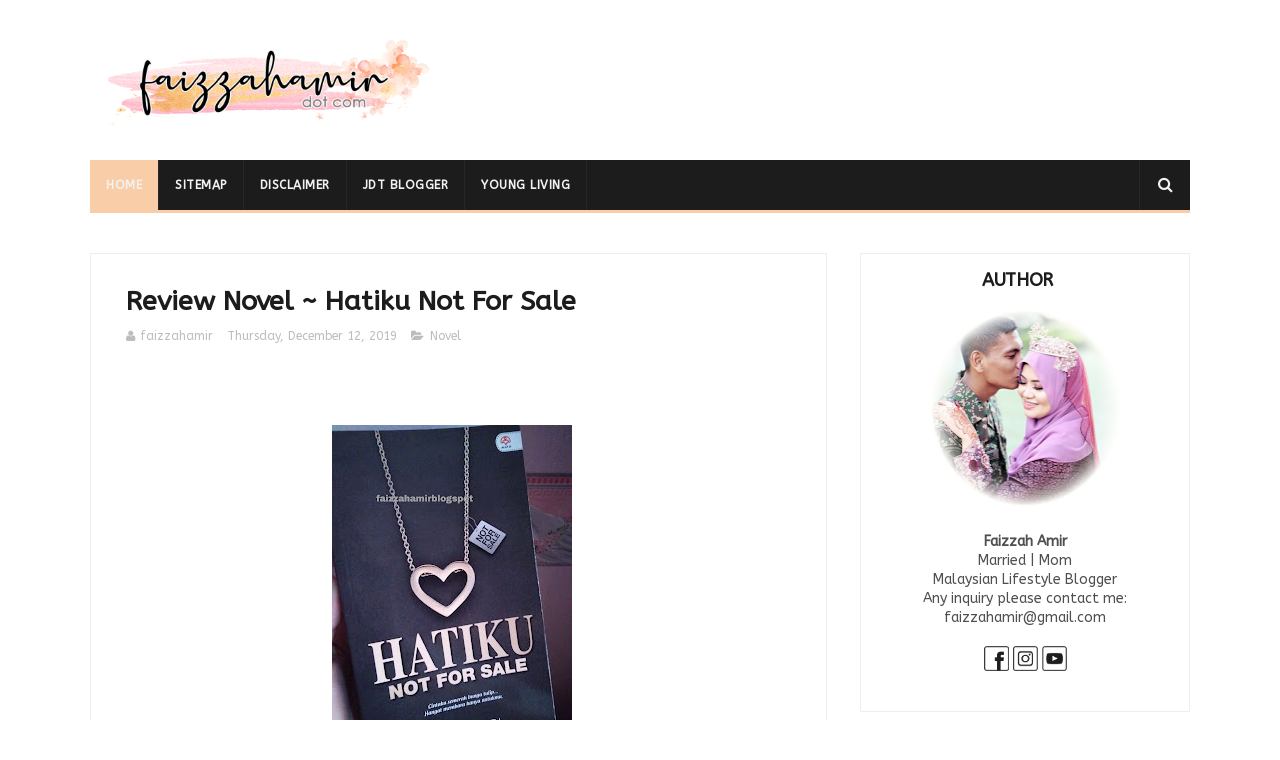

--- FILE ---
content_type: text/html; charset=UTF-8
request_url: https://www.faizzahamir.com/b/stats?style=BLACK_TRANSPARENT&timeRange=ALL_TIME&token=APq4FmAtUjYjtpu_zkxUAjmSdXP4qxLt8woII6zQFTnJg5HiYSGePhX5laKnpKFdlOlmZu9pWsQ2pnXxv5kUXjfRxMwnqVsVzQ
body_size: 27
content:
{"total":1460809,"sparklineOptions":{"backgroundColor":{"fillOpacity":0.1,"fill":"#000000"},"series":[{"areaOpacity":0.3,"color":"#202020"}]},"sparklineData":[[0,36],[1,42],[2,57],[3,39],[4,33],[5,56],[6,40],[7,42],[8,79],[9,64],[10,57],[11,71],[12,42],[13,57],[14,47],[15,68],[16,53],[17,61],[18,67],[19,58],[20,81],[21,98],[22,62],[23,85],[24,100],[25,86],[26,91],[27,49],[28,44],[29,0]],"nextTickMs":720000}

--- FILE ---
content_type: text/html; charset=utf-8
request_url: https://www.google.com/recaptcha/api2/aframe
body_size: 264
content:
<!DOCTYPE HTML><html><head><meta http-equiv="content-type" content="text/html; charset=UTF-8"></head><body><script nonce="_ThaaSdzqi6lUU_KcyvarA">/** Anti-fraud and anti-abuse applications only. See google.com/recaptcha */ try{var clients={'sodar':'https://pagead2.googlesyndication.com/pagead/sodar?'};window.addEventListener("message",function(a){try{if(a.source===window.parent){var b=JSON.parse(a.data);var c=clients[b['id']];if(c){var d=document.createElement('img');d.src=c+b['params']+'&rc='+(localStorage.getItem("rc::a")?sessionStorage.getItem("rc::b"):"");window.document.body.appendChild(d);sessionStorage.setItem("rc::e",parseInt(sessionStorage.getItem("rc::e")||0)+1);localStorage.setItem("rc::h",'1769385834352');}}}catch(b){}});window.parent.postMessage("_grecaptcha_ready", "*");}catch(b){}</script></body></html>

--- FILE ---
content_type: text/javascript; charset=UTF-8
request_url: https://www.faizzahamir.com/feeds/posts/default/-/Novel?alt=json-in-script&max-results=3&callback=jQuery1110012382599333207023_1769385828626&_=1769385828627
body_size: 5718
content:
// API callback
jQuery1110012382599333207023_1769385828626({"version":"1.0","encoding":"UTF-8","feed":{"xmlns":"http://www.w3.org/2005/Atom","xmlns$openSearch":"http://a9.com/-/spec/opensearchrss/1.0/","xmlns$blogger":"http://schemas.google.com/blogger/2008","xmlns$georss":"http://www.georss.org/georss","xmlns$gd":"http://schemas.google.com/g/2005","xmlns$thr":"http://purl.org/syndication/thread/1.0","id":{"$t":"tag:blogger.com,1999:blog-7607891090302555822"},"updated":{"$t":"2026-01-23T16:40:38.033+08:00"},"category":[{"term":"Food"},{"term":"All About ME"},{"term":"Beauty"},{"term":"Entertainment"},{"term":"Contest"},{"term":"Info"},{"term":"Isu Semasa"},{"term":"Wordless Wednesday"},{"term":"Greetings"},{"term":"Health"},{"term":"Shopee"},{"term":"Novel"},{"term":"Resepi"},{"term":"Young Living"},{"term":"Home"},{"term":"Viral"},{"term":"Islamic"},{"term":"Book"},{"term":"Event"},{"term":"News"},{"term":"Tips"},{"term":"Kids"},{"term":"Quotes"},{"term":"Selebriti"},{"term":"Travel"},{"term":"Birthday"},{"term":"Luahan Rasa"},{"term":"Wedding"},{"term":"playlist"},{"term":"Aromatherapy"},{"term":"Spotify"},{"term":"Mengimbau Memori"},{"term":"Movie"},{"term":"Place"},{"term":"Sephora"},{"term":"Party"},{"term":"Santai jerrr"},{"term":"Social Media"},{"term":"hobbies"},{"term":"Norwex"},{"term":"Women"},{"term":"hygiene"},{"term":"music"},{"term":"Domino's"},{"term":"Domino's Pizza"},{"term":"Fashion"},{"term":"Service"},{"term":"school"},{"term":"Cerpen"},{"term":"English"},{"term":"Garden"},{"term":"Horror"},{"term":"Netflix"},{"term":"Sale"},{"term":"dessert"},{"term":"toys"},{"term":"Bento"},{"term":"Stationery"},{"term":"cake"}],"title":{"type":"text","$t":"Faizzah Amir "},"subtitle":{"type":"html","$t":"Lifestyle | Parenting | Beauty | Advertorial"},"link":[{"rel":"http://schemas.google.com/g/2005#feed","type":"application/atom+xml","href":"https:\/\/www.faizzahamir.com\/feeds\/posts\/default"},{"rel":"self","type":"application/atom+xml","href":"https:\/\/www.blogger.com\/feeds\/7607891090302555822\/posts\/default\/-\/Novel?alt=json-in-script\u0026max-results=3"},{"rel":"alternate","type":"text/html","href":"https:\/\/www.faizzahamir.com\/search\/label\/Novel"},{"rel":"hub","href":"http://pubsubhubbub.appspot.com/"},{"rel":"next","type":"application/atom+xml","href":"https:\/\/www.blogger.com\/feeds\/7607891090302555822\/posts\/default\/-\/Novel\/-\/Novel?alt=json-in-script\u0026start-index=4\u0026max-results=3"}],"author":[{"name":{"$t":"Unknown"},"email":{"$t":"noreply@blogger.com"},"gd$image":{"rel":"http://schemas.google.com/g/2005#thumbnail","width":"16","height":"16","src":"https:\/\/img1.blogblog.com\/img\/b16-rounded.gif"}}],"generator":{"version":"7.00","uri":"http://www.blogger.com","$t":"Blogger"},"openSearch$totalResults":{"$t":"30"},"openSearch$startIndex":{"$t":"1"},"openSearch$itemsPerPage":{"$t":"3"},"entry":[{"id":{"$t":"tag:blogger.com,1999:blog-7607891090302555822.post-6031516088341141403"},"published":{"$t":"2024-11-05T22:53:00.000+08:00"},"updated":{"$t":"2024-11-05T22:53:34.432+08:00"},"category":[{"scheme":"http://www.blogger.com/atom/ns#","term":"Book"},{"scheme":"http://www.blogger.com/atom/ns#","term":"Novel"}],"title":{"type":"text","$t":"Novel Review ~ Bukan Kekasih Terlarang "},"content":{"type":"html","$t":"\u003Cp\u003E\u0026nbsp;\u003C\/p\u003E\u003Cdiv class=\"separator\" style=\"clear: both; text-align: center;\"\u003E\u003Ca href=\"https:\/\/blogger.googleusercontent.com\/img\/b\/R29vZ2xl\/AVvXsEjpvIcHe88Rem14owuTT847_iU6RAUdQl9zjQ4Qo3WjnsCBtK3432wsKlLKB-y3UgHwDxgvoSYL5BVjI2m27gvuHckcSMcXLdFTpRZ2pPLEL1SR1K__U5f-_AoWqGkQsrdyd08kstSX9LNKiVA0kyKE63N-jVRTKihLTfEz63gR_ynm6JFUhoZKYuUjBRM\/s4096\/1000329104.jpg\" imageanchor=\"1\" style=\"margin-left: 1em; margin-right: 1em;\"\u003E\u003Cimg border=\"0\" data-original-height=\"4096\" data-original-width=\"3072\" height=\"640\" src=\"https:\/\/blogger.googleusercontent.com\/img\/b\/R29vZ2xl\/AVvXsEjpvIcHe88Rem14owuTT847_iU6RAUdQl9zjQ4Qo3WjnsCBtK3432wsKlLKB-y3UgHwDxgvoSYL5BVjI2m27gvuHckcSMcXLdFTpRZ2pPLEL1SR1K__U5f-_AoWqGkQsrdyd08kstSX9LNKiVA0kyKE63N-jVRTKihLTfEz63gR_ynm6JFUhoZKYuUjBRM\/w480-h640\/1000329104.jpg\" width=\"480\" \/\u003E\u003C\/a\u003E\u003C\/div\u003E\u0026nbsp; \u0026nbsp; \u0026nbsp; \u0026nbsp; \u0026nbsp; \u0026nbsp; \u0026nbsp;\u003Cb\u003ETajuk : Bukan Kekasih Terlarang\u0026nbsp;\u003C\/b\u003E\u003Cdiv\u003E\u003Cb\u003E\u0026nbsp; \u0026nbsp; \u0026nbsp; \u0026nbsp; \u0026nbsp; \u0026nbsp; \u0026nbsp;Penulis : Misz Haifa\u003C\/b\u003E\u003C\/div\u003E\u003Cdiv\u003E\u003Cb\u003E\u0026nbsp; \u0026nbsp; \u0026nbsp; \u0026nbsp; \u0026nbsp; \u0026nbsp; \u0026nbsp;Terbitan : Fajar Pakeer\u0026nbsp;\u003Cbr \/\u003E\u003C\/b\u003E\u003Cp\u003E\u003Cb\u003E\u003Cbr \/\u003E\u003C\/b\u003E\u003C\/p\u003E\u003Cp\u003E\u003Cb\u003ESinopsis Dari Novel ~~\u003C\/b\u003E\u003C\/p\u003E\u003Cp\u003E\u003Cbr \/\u003E\u003C\/p\u003E\u003Cp\u003EUntuk mendapat apa yang kita suka, pertama kita mesti sabar dengan apa yang kita benci. Itulah yang terjadi pada Tengku Adli. Hati sudah berdetak laju saat terpandangkan raut wajah itu. Si gadis tidaklah secantik mana. Namun aura si gadis buat dia serba tidak kena. Peluang muncul di depan mata, kata cinta dilafaz untuk si gadis. Tetapi cinta hanya seketika, Tengku Adli menghilangkan diri. Si gadis? Dibiarkan mereput tergantung sepi.\u003C\/p\u003E\u003Cp\u003E\u003Cbr \/\u003E\u003C\/p\u003E\u003Cp\u003EBeberapa tahun kemudian, takdir menemukan mereka kembali. Bekerja di bawah syarikat yang sama. Bagi Tasha, antara dia dan Tengku Adli sudah berbeza. Dia kini bergelar tunangan kepada Anuar, adik kepada Tengku Adli. Di saat dia menunggu diiktiraf sebagai isteri muncul teman baiknya menjadi orang ketiga dalam hubungan dia dan encik tunang. Perkahwinan dengan Anuar diteruskan namun hanya untuk satu malam sahaja.\u003C\/p\u003E\u003Cp\u003E\u003Cbr \/\u003E\u003C\/p\u003E\u003Cp\u003EMendengar khabar si gadis memilih adik sendiri sebagai bakal suami, Tengku Adli kecewa. Dia lantas menghilangkan diri ke luar negara. Namun, bila dia mengetahui Tasha bukan lagi milik sesiapa. Peluang seakan terbuka luas untuk menawan semula hati Tasha.\u003C\/p\u003E\u003Cp\u003E\u003Cbr \/\u003E\u003C\/p\u003E\u003Cp\u003E\u003Ci\u003EKita bukan hanya berbeza tapi sangat berbeza. Kalau kata beza macam langit dan bumi rasanya antara dia dengan Tengku Adli lebih lagi\u003C\/i\u003E - \u003Cb\u003ETASHA\u003C\/b\u003E\u003C\/p\u003E\u003Cp\u003E\u003Cbr \/\u003E\u003C\/p\u003E\u003Cp\u003EBagi Tasha. Tengku Adli sudah mati di hatinya. Tidak bagi Tengku Adli, fiada istilah putus asa dalam mengejar cinta Tasha. Selagi Tasha belum dimiliki, selagi itu dia bukan kekasih terlarang untuk terus mencuit hati gadis yang selama ini dia impikan menjadi isteri.\u003C\/p\u003E\u003Cp\u003E\u003Cbr \/\u003E\u003C\/p\u003E\u003Cp\u003ESiapa pun awak saya tak kisah. Yang saya tahu hati saya ni hanya mahu awak. Dah tak nak yang lain dah - \u003Cb\u003ETENGKU ADLI\u003C\/b\u003E\u003C\/p\u003E\u003Cp\u003E\u003Cbr \/\u003E\u003C\/p\u003E\u003Cp\u003EPermulaan perkahwinan semuanya indah. Namun satu per satu dugaan mula menggugat keharmonian rumah tangga yang masih hijau. Bagaimana bila kepercayaan yang ditanam dengan cinta tiba-tiba menghilang? Inilah kisah cinta Tengku Adli dan Tasha. Kadang seperti hujan yang meninggalkan rasa, namun kadang jua seperti pelangi yang menambahkan perisa. Mampukah mereka bertahan dan berjuang bersama?\u003C\/p\u003E\u003Cp\u003E\u003Cbr \/\u003E\u003C\/p\u003E\u003Cp\u003E\u003Cbr \/\u003E\u003C\/p\u003E\u003Cp\u003E\u0026nbsp; \u0026nbsp; \u0026nbsp; \u0026nbsp; \u0026nbsp; \u0026nbsp; \u0026nbsp; \u0026nbsp; 🌸🌸🌸🌸🌸🌸🌸🌸🌸🌸\u003C\/p\u003E\u003Cp\u003E\u003Cbr \/\u003E\u003C\/p\u003E\u003Cp\u003E\u003Cbr \/\u003E\u003C\/p\u003E\u003Cp\u003E\u003Ci\u003E🌾 Salah satu novel kegemaran aku juga, walaupun kalau korang baca kat sinopsis nampak macam berat, tapi gaya bahasa nya santai je. Bagaimanapun, pada aku penulis ni pandai menghidupkan watak dalam novel ni,\u0026nbsp;\u003C\/i\u003E\u003Ci\u003Esebab ada keunikan kepada penceritaan dengan menyelami perasaan setiap watak. Pembaca dapat merasai ketegangan dan dilema yang dihadapi oleh Tengku Adli dan Tasha, menjadikan pembacaan lebih mendalam dan beremosi. Kalau tak ada part emosi santai sangat pun tak syok wehh. Tak adventure laa kan. Novel ini bukan sekadar kisah cinta biasa tetapi juga suatu perjalanan hidup penuh ujian.\u003C\/i\u003E\u0026nbsp;\u003C\/p\u003E\u003Cp\u003E\u003Cbr \/\u003E\u003C\/p\u003E\u003Cp\u003E\u003Cbr \/\u003E\u003C\/p\u003E\u003C\/div\u003E"},"link":[{"rel":"replies","type":"application/atom+xml","href":"https:\/\/www.faizzahamir.com\/feeds\/6031516088341141403\/comments\/default","title":"Post Comments"},{"rel":"replies","type":"text/html","href":"https:\/\/www.faizzahamir.com\/2024\/11\/novel-review-bukan-kekasih-terlarang.html#comment-form","title":"0 Comments"},{"rel":"edit","type":"application/atom+xml","href":"https:\/\/www.blogger.com\/feeds\/7607891090302555822\/posts\/default\/6031516088341141403"},{"rel":"self","type":"application/atom+xml","href":"https:\/\/www.blogger.com\/feeds\/7607891090302555822\/posts\/default\/6031516088341141403"},{"rel":"alternate","type":"text/html","href":"https:\/\/www.faizzahamir.com\/2024\/11\/novel-review-bukan-kekasih-terlarang.html","title":"Novel Review ~ Bukan Kekasih Terlarang "}],"author":[{"name":{"$t":"Unknown"},"email":{"$t":"noreply@blogger.com"},"gd$image":{"rel":"http://schemas.google.com/g/2005#thumbnail","width":"16","height":"16","src":"https:\/\/img1.blogblog.com\/img\/b16-rounded.gif"}}],"media$thumbnail":{"xmlns$media":"http://search.yahoo.com/mrss/","url":"https:\/\/blogger.googleusercontent.com\/img\/b\/R29vZ2xl\/AVvXsEjpvIcHe88Rem14owuTT847_iU6RAUdQl9zjQ4Qo3WjnsCBtK3432wsKlLKB-y3UgHwDxgvoSYL5BVjI2m27gvuHckcSMcXLdFTpRZ2pPLEL1SR1K__U5f-_AoWqGkQsrdyd08kstSX9LNKiVA0kyKE63N-jVRTKihLTfEz63gR_ynm6JFUhoZKYuUjBRM\/s72-w480-h640-c\/1000329104.jpg","height":"72","width":"72"},"thr$total":{"$t":"0"}},{"id":{"$t":"tag:blogger.com,1999:blog-7607891090302555822.post-3962008514397328750"},"published":{"$t":"2024-10-24T22:44:00.001+08:00"},"updated":{"$t":"2024-10-24T22:44:55.031+08:00"},"category":[{"scheme":"http://www.blogger.com/atom/ns#","term":"Book"},{"scheme":"http://www.blogger.com/atom/ns#","term":"Novel"}],"title":{"type":"text","$t":"Novel Review ~ Cintai Aku, Boleh?"},"content":{"type":"html","$t":"\u003Cp\u003E\u0026nbsp;\u003C\/p\u003E\u003Cdiv class=\"separator\" style=\"clear: both; text-align: center;\"\u003E\u003Ca href=\"https:\/\/blogger.googleusercontent.com\/img\/b\/R29vZ2xl\/AVvXsEidL8ciVQJYs6aKi8-NP2J5m5R6yM-8laLOO0kcioptVb3JHeq1invApi_4KiKcaKgxXYwihMdrdIAqplPbgG-V-925H-XY8D2mp3XU_eXLzq_rQOTZSr49MIjNJoJ9qoGT_14Rq0YVL1Z4hZHmvWzvIJ-pG729AORd8ps2DOfFkwoSeaBasoV1pqp9-j0\/s4096\/1000316631.jpg\" style=\"margin-left: 1em; margin-right: 1em;\"\u003E\u003Cimg border=\"0\" data-original-height=\"4096\" data-original-width=\"3072\" height=\"640\" src=\"https:\/\/blogger.googleusercontent.com\/img\/b\/R29vZ2xl\/AVvXsEidL8ciVQJYs6aKi8-NP2J5m5R6yM-8laLOO0kcioptVb3JHeq1invApi_4KiKcaKgxXYwihMdrdIAqplPbgG-V-925H-XY8D2mp3XU_eXLzq_rQOTZSr49MIjNJoJ9qoGT_14Rq0YVL1Z4hZHmvWzvIJ-pG729AORd8ps2DOfFkwoSeaBasoV1pqp9-j0\/w480-h640\/1000316631.jpg\" width=\"480\" \/\u003E\u003C\/a\u003E\u003C\/div\u003E\u0026nbsp; \u0026nbsp; \u0026nbsp; \u0026nbsp; \u0026nbsp; \u0026nbsp; \u0026nbsp; \u0026nbsp; \u0026nbsp; \u003Cb\u003ETajuk : Cintai Aku, Boleh?\u003C\/b\u003E\u003Cdiv\u003E\u003Cb\u003E\u0026nbsp; \u0026nbsp; \u0026nbsp; \u0026nbsp; \u0026nbsp; \u0026nbsp; \u0026nbsp; \u0026nbsp; \u0026nbsp; Penulis : Ilynn Nyra\u003C\/b\u003E\u003C\/div\u003E\u003Cdiv\u003E\u003Cb\u003E\u0026nbsp; \u0026nbsp; \u0026nbsp; \u0026nbsp; \u0026nbsp; \u0026nbsp; \u0026nbsp; \u0026nbsp; \u0026nbsp; Terbitan : Kaki Novel\u003Cbr \/\u003E\u003C\/b\u003E\u003Cp\u003E\u003Cb\u003E\u003Cbr \/\u003E\u003C\/b\u003E\u003C\/p\u003E\u003Cp\u003E\u003Cb\u003ESinopsis Dari Novel ~~\u003C\/b\u003E\u003C\/p\u003E\u003Cp\u003ETanpa sebab, tanpa alasan... Qaira diceraikan dengan talak tiga sejurus selepas dinikahkan. Syed Ashraff tega melukai hati dan perasaan Qaira walaupun Qaira adalah satu-satunya wanita yang dicintainya.\u003C\/p\u003E\u003Cp\u003E\u003Cbr \/\u003E\u003C\/p\u003E\u003Cp\u003EShazry, (abang Qaira) kemudiannya menikahkan Qaira dengan Tengku Zareef demi amanat arwah ibunya dan amanat arwah daddy Tengku Zareef.\u003C\/p\u003E\u003Cp\u003E\u003Cbr \/\u003E\u003C\/p\u003E\u003Cp\u003ETengku Zareef tiada pilihan kerana dia amat menyanjungi arwah daddynya. Sementelah mummynya, Tengku Radziah mengugut akan melucutkan semua kemudahan dalam hidupnya. Dia nekad ingin memusnahkan hidup Qaira. Tetapi, Qaira yang keras hati tidak gentar membalas segala perbuatan dan kata-kata nista Tengku Zareef terhadap dirinya hingga membuatkan hati Tengku Zareef terpaut padanya.\u003C\/p\u003E\u003Cp\u003E\u003Cbr \/\u003E\u003C\/p\u003E\u003Cp\u003ESedikit demi sedikit, rahsia terbongkar. Siapa Tengku Zarina? Kenapa Qaira harus berkahwin dengan Tengku Zareef? Siapa pula Trisha yang sering mengganggu hubungan mereka?\u003C\/p\u003E\u003Cp\u003E\u003Cbr \/\u003E\u003C\/p\u003E\u003Cp\u003ESaat cinta mula mewarnai hati, Syed Ashraff muncul menagih kasih. Fitnah pula ditabur oleh insan yang hatinya diracuni dendam. Dapatkah Tengku Zareef dan Qaira menggapai kebahagiaan mereka?\u003C\/p\u003E\u003Cp\u003E\u003Cbr \/\u003E\u003C\/p\u003E\u003Cp\u003E\u003Cbr \/\u003E\u003C\/p\u003E\u003Cp\u003E\u0026nbsp; \u0026nbsp; \u0026nbsp; \u0026nbsp; \u0026nbsp; \u0026nbsp; \u0026nbsp; \u0026nbsp; \u0026nbsp;🍀🍀🍀🍀🍀🍀🍀🍀\u003C\/p\u003E\u003Cp\u003E\u003Cbr \/\u003E\u003C\/p\u003E\u003Cp\u003E\u003Ci\u003E🎈 Dah lama tak sentuh novel ni dah tak ingat sangat jalan ceritanya. Tapi best la untuk bahan bacaan santai-santai. Kalau baca sinopsis macam cliche kan, tapi bagi aku banyak je kelainan dalam novel ni. Watak heroin Qaira tu aku suka sebab dia tak slow sangat dan tak cengeng. Watak antagonis atau penyondol ni bagi aku wajib ada dalam setiap novel, memang kalau beli novel saja cari yang macam tu hahaha barula adventure sikit nak membaca. Lagi bila part watak tu dapat kifarah. Okla apa pun novel ni tak boring dibaca, ada part sweet muwit ada part humor dan part curious yang buat korang tak sabar nak ke bab seterusnya.\u0026nbsp;\u003C\/i\u003E\u003C\/p\u003E\u003Cp\u003E\u003Cbr \/\u003E\u003C\/p\u003E\u003Cp\u003E\u003Cbr \/\u003E\u003C\/p\u003E\u003Cp\u003E\u003Cbr \/\u003E\u003C\/p\u003E\u003C\/div\u003E"},"link":[{"rel":"replies","type":"application/atom+xml","href":"https:\/\/www.faizzahamir.com\/feeds\/3962008514397328750\/comments\/default","title":"Post Comments"},{"rel":"replies","type":"text/html","href":"https:\/\/www.faizzahamir.com\/2024\/10\/novel-review-cintai-aku-boleh.html#comment-form","title":"2 Comments"},{"rel":"edit","type":"application/atom+xml","href":"https:\/\/www.blogger.com\/feeds\/7607891090302555822\/posts\/default\/3962008514397328750"},{"rel":"self","type":"application/atom+xml","href":"https:\/\/www.blogger.com\/feeds\/7607891090302555822\/posts\/default\/3962008514397328750"},{"rel":"alternate","type":"text/html","href":"https:\/\/www.faizzahamir.com\/2024\/10\/novel-review-cintai-aku-boleh.html","title":"Novel Review ~ Cintai Aku, Boleh?"}],"author":[{"name":{"$t":"Unknown"},"email":{"$t":"noreply@blogger.com"},"gd$image":{"rel":"http://schemas.google.com/g/2005#thumbnail","width":"16","height":"16","src":"https:\/\/img1.blogblog.com\/img\/b16-rounded.gif"}}],"media$thumbnail":{"xmlns$media":"http://search.yahoo.com/mrss/","url":"https:\/\/blogger.googleusercontent.com\/img\/b\/R29vZ2xl\/AVvXsEidL8ciVQJYs6aKi8-NP2J5m5R6yM-8laLOO0kcioptVb3JHeq1invApi_4KiKcaKgxXYwihMdrdIAqplPbgG-V-925H-XY8D2mp3XU_eXLzq_rQOTZSr49MIjNJoJ9qoGT_14Rq0YVL1Z4hZHmvWzvIJ-pG729AORd8ps2DOfFkwoSeaBasoV1pqp9-j0\/s72-w480-h640-c\/1000316631.jpg","height":"72","width":"72"},"thr$total":{"$t":"2"}},{"id":{"$t":"tag:blogger.com,1999:blog-7607891090302555822.post-8654955505842563561"},"published":{"$t":"2024-10-19T22:26:00.000+08:00"},"updated":{"$t":"2024-10-20T13:48:17.083+08:00"},"category":[{"scheme":"http://www.blogger.com/atom/ns#","term":"Book"},{"scheme":"http://www.blogger.com/atom/ns#","term":"Novel"}],"title":{"type":"text","$t":"Novel Review ~ Terakhir Untuk Selamanya "},"content":{"type":"html","$t":"\u003Cp\u003E\u0026nbsp;\u003C\/p\u003E\u003Cdiv class=\"separator\" style=\"clear: both; text-align: center;\"\u003E\u003Ca href=\"https:\/\/blogger.googleusercontent.com\/img\/b\/R29vZ2xl\/[base64]\/s4096\/IMG_20241019_221946.jpg\" imageanchor=\"1\" style=\"margin-left: 1em; margin-right: 1em;\"\u003E\u003Cimg border=\"0\" data-original-height=\"4096\" data-original-width=\"3072\" height=\"640\" src=\"https:\/\/blogger.googleusercontent.com\/img\/b\/R29vZ2xl\/[base64]\/w480-h640\/IMG_20241019_221946.jpg\" width=\"480\" \/\u003E\u003C\/a\u003E\u003C\/div\u003E\u0026nbsp; \u0026nbsp; \u0026nbsp; \u0026nbsp; \u0026nbsp; \u0026nbsp; \u0026nbsp; \u0026nbsp; \u0026nbsp; \u0026nbsp;\u003Cb\u003ETajuk : Terakhir Untuk Selamanya\u003C\/b\u003E\u003Cp\u003E\u003C\/p\u003E\u003Cp\u003E\u003Cb\u003E\u0026nbsp; \u0026nbsp; \u0026nbsp; \u0026nbsp; \u0026nbsp; \u0026nbsp; \u0026nbsp; \u0026nbsp; \u0026nbsp; \u0026nbsp;Penulis : Kathy Tuah\u003C\/b\u003E\u003C\/p\u003E\u003Cp\u003E\u003Cb\u003E\u0026nbsp; \u0026nbsp; \u0026nbsp; \u0026nbsp; \u0026nbsp; \u0026nbsp; \u0026nbsp; \u0026nbsp; \u0026nbsp; \u0026nbsp;Terbitan : Fajar Pakeer\u003C\/b\u003E\u003C\/p\u003E\u003Cp\u003E\u003Cb\u003E\u003Cbr \/\u003E\u003C\/b\u003E\u003C\/p\u003E\u003Cp\u003E\u003Cb\u003ESinopsis Dari Novel ~~\u003C\/b\u003E\u003C\/p\u003E\u003Cp\u003ETrauma jatuh cinta bagaikan melekat dalam hati Kayla. Apa tidaknya. Annuar yang disanjung tinggi, dipuja melangit, berpaling daripadanya. Bodohnya dia mempercayai spesis lelaki tidak setia.\u003C\/p\u003E\u003Cp\u003ENamun, demi membuktikan dirinya kuat tanpa lelaki bernama suami di sisi, Kayla bangkit. Dia berubah menjadi Kayla yang lebih dramatik, Kayla yang lebih anggun dalam agama dan tutur kata, Kayla yang ala-ala wonder woman. No lelaki, no hal.\u003C\/p\u003E\u003Cp\u003ETetapi, bertemu dengan Adli, hati yang retak seribu, mula bercantum-cantum. Hati yang dingin macam ais, mula cair.\u003C\/p\u003E\u003Cp\u003EKata tak nak bercinta, tapi kenapa hati ini melompat-lompat setiap kali terlihat mamat ni?\u003C\/p\u003E\u003Cp\u003EBila Adli ajak kahwin, Kayla terkejut. Mamat ni tak rabun hati kan?\u003C\/p\u003E\u003Cp\u003E\"Kayla... kita kahwin...\"\u003C\/p\u003E\u003Cp\u003EKayla yang tadi mengayun langkah terus termati langkahnya.\u003C\/p\u003E\u003Cp\u003E\"Kayla... kita kahwin...\" ulang Adli lagi. Kali ini nadanya lebih yakin berbanding tadi.\u003C\/p\u003E\u003Cp\u003E\"Awak tak tahu masa silam saya, Adli. Saya bukan seperti Kayla yang awak lihat sekarang ni. Saya dulu...\"\u003C\/p\u003E\u003Cp\u003E\"Masa silam saya juga tidak seindah yang awak sangka, Kayla. Tapi awak kena tahu, Allah lihat kita yang hari ini, bukan kita yang semalam atau sebelumnya.\"\u003C\/p\u003E\u003Cp\u003EBila Kayla sebut yes, datang pula bekas pujaan hati ingin kembali menjalin kasih.\u003C\/p\u003E\u003Cp\u003EPilihan semakin sukar. Sebelah kanan, pernah menjadi pujaan hati, sebelah kiri, mula berbunga-bunga dihati. Terakhir untuk selamanya, biar hati yang meneka. Siapakah pilihan hatinya?\u003C\/p\u003E\u003Cp\u003E\u003Cbr \/\u003E\u003C\/p\u003E\u003Cp\u003E\u0026nbsp; \u0026nbsp; \u0026nbsp; \u0026nbsp; \u0026nbsp; \u0026nbsp; \u0026nbsp; \u0026nbsp; 🌷🌷🌷🌷🌷🌷🌷🌷🌷\u003C\/p\u003E\u003Cp\u003E\u003Cbr \/\u003E\u003C\/p\u003E\u003Cp\u003E\u003Ci\u003E🍁Biasalah, dah nama novel cintan cintun, mesti banyak part romantik, tapi ada juga part humor. Plot santai bagi aku tapi banyak pengajaran ye. Part Kayla berusaha ubah diri dia dari seorang yang agak jahil ilmu agama, kepada wanita muslimah. Siap ada part ayat-ayat nasihat yang berguna ye. Ngan korang yang membaca ni akan rasa bermotivasi sekali ye, seriously,,, Setiap watak yang muncul dalam lain novel ni ada peranan memasing, berbagai ragam manusia baik dan buruk, kisah yang kaki membawang pun ada hahaha, tapi paling penting ada pengajaran dalam setiap karakter diorang, bukan sesaja muncul, setiap kisah yang terjadi dari awal sampai ending semua ada pengajaran dan hikmah. So tak rugi baca ye. Kalau buat adaptasi drama pun bagus ni. Amacam?\u003C\/i\u003E\u003C\/p\u003E\u003Cp\u003E\u003Cbr \/\u003E\u003C\/p\u003E\u003Cp\u003E\u003Cbr \/\u003E\u003C\/p\u003E"},"link":[{"rel":"replies","type":"application/atom+xml","href":"https:\/\/www.faizzahamir.com\/feeds\/8654955505842563561\/comments\/default","title":"Post Comments"},{"rel":"replies","type":"text/html","href":"https:\/\/www.faizzahamir.com\/2024\/10\/novel-review-terakhir-untuk-selamanya.html#comment-form","title":"0 Comments"},{"rel":"edit","type":"application/atom+xml","href":"https:\/\/www.blogger.com\/feeds\/7607891090302555822\/posts\/default\/8654955505842563561"},{"rel":"self","type":"application/atom+xml","href":"https:\/\/www.blogger.com\/feeds\/7607891090302555822\/posts\/default\/8654955505842563561"},{"rel":"alternate","type":"text/html","href":"https:\/\/www.faizzahamir.com\/2024\/10\/novel-review-terakhir-untuk-selamanya.html","title":"Novel Review ~ Terakhir Untuk Selamanya "}],"author":[{"name":{"$t":"Unknown"},"email":{"$t":"noreply@blogger.com"},"gd$image":{"rel":"http://schemas.google.com/g/2005#thumbnail","width":"16","height":"16","src":"https:\/\/img1.blogblog.com\/img\/b16-rounded.gif"}}],"media$thumbnail":{"xmlns$media":"http://search.yahoo.com/mrss/","url":"https:\/\/blogger.googleusercontent.com\/img\/b\/R29vZ2xl\/[base64]\/s72-w480-h640-c\/IMG_20241019_221946.jpg","height":"72","width":"72"},"thr$total":{"$t":"0"}}]}});